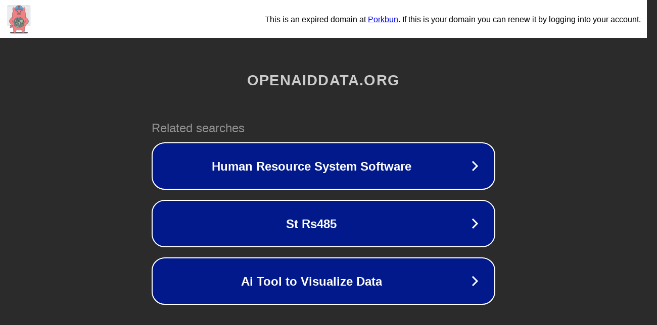

--- FILE ---
content_type: text/html; charset=utf-8
request_url: https://openaiddata.org/cabinet-kin-ost-o-vieux-lyon
body_size: 1086
content:
<!doctype html>
<html data-adblockkey="MFwwDQYJKoZIhvcNAQEBBQADSwAwSAJBANDrp2lz7AOmADaN8tA50LsWcjLFyQFcb/P2Txc58oYOeILb3vBw7J6f4pamkAQVSQuqYsKx3YzdUHCvbVZvFUsCAwEAAQ==_otyjYtx4R9VgFAufLcCu2xLZ4InmUsA+QUZxd6Q5esJgE1gnBmhnRfQHm1NvAoK9vS9BgheG+iH0v7vtLq+V0Q==" lang="en" style="background: #2B2B2B;">
<head>
    <meta charset="utf-8">
    <meta name="viewport" content="width=device-width, initial-scale=1">
    <link rel="icon" href="[data-uri]">
    <link rel="preconnect" href="https://www.google.com" crossorigin>
</head>
<body>
<div id="target" style="opacity: 0"></div>
<script>window.park = "[base64]";</script>
<script src="/bmiyBgrBD.js"></script>
</body>
</html>
